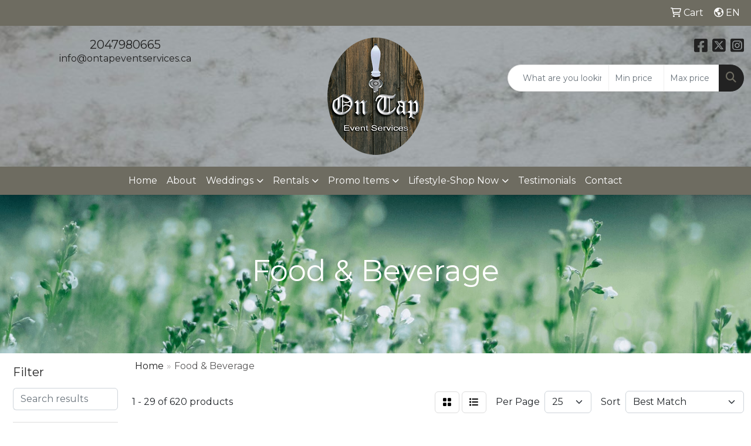

--- FILE ---
content_type: text/html
request_url: https://www.ontapeventservices.ca/ws/ws.dll/StartSrch?UID=223699&WENavID=8609573
body_size: 13550
content:
<!DOCTYPE html>
<html lang="en"><head>
<meta charset="utf-8">
<meta http-equiv="X-UA-Compatible" content="IE=edge">
<meta name="viewport" content="width=device-width, initial-scale=1">
<!-- The above 3 meta tags *must* come first in the head; any other head content must come *after* these tags -->


<link href="/distsite/styles/8/css/bootstrap.min.css" rel="stylesheet" />
<link href="https://fonts.googleapis.com/css?family=Open+Sans:400,600|Oswald:400,600" rel="stylesheet">
<link href="/distsite/styles/8/css/owl.carousel.min.css" rel="stylesheet">
<link href="/distsite/styles/8/css/nouislider.css" rel="stylesheet">
<!--<link href="/distsite/styles/8/css/menu.css" rel="stylesheet"/>-->
<link href="/distsite/styles/8/css/flexslider.css" rel="stylesheet">
<link href="/distsite/styles/8/css/all.min.css" rel="stylesheet">
<link href="/distsite/styles/8/css/slick/slick.css" rel="stylesheet"/>
<link href="/distsite/styles/8/css/lightbox/lightbox.css" rel="stylesheet"  />
<link href="/distsite/styles/8/css/yamm.css" rel="stylesheet" />
<!-- Custom styles for this theme -->
<link href="/we/we.dll/StyleSheet?UN=223699&Type=WETheme&TS=C45992.5572685185" rel="stylesheet">
<!-- Custom styles for this theme -->
<link href="/we/we.dll/StyleSheet?UN=223699&Type=WETheme-PS&TS=C45992.5572685185" rel="stylesheet">


<!-- HTML5 shim and Respond.js for IE8 support of HTML5 elements and media queries -->
<!--[if lt IE 9]>
      <script src="https://oss.maxcdn.com/html5shiv/3.7.3/html5shiv.min.js"></script>
      <script src="https://oss.maxcdn.com/respond/1.4.2/respond.min.js"></script>
    <![endif]-->

</head>

<body style="background:#fff;">


  <!-- Slide-Out Menu -->
  <div id="filter-menu" class="filter-menu">
    <button id="close-menu" class="btn-close"></button>
    <div class="menu-content">
      
<aside class="filter-sidebar">



<div class="filter-section first">
	<h2>Filter</h2>
	 <div class="input-group mb-3">
	 <input type="text" style="border-right:0;" placeholder="Search results" class="form-control text-search-within-results" name="SearchWithinResults" value="" maxlength="100" onkeyup="HandleTextFilter(event);">
	  <label class="input-group-text" style="background-color:#fff;"><a  style="display:none;" href="javascript:void(0);" class="remove-filter" data-toggle="tooltip" title="Clear" onclick="ClearTextFilter();"><i class="far fa-times" aria-hidden="true"></i> <span class="fa-sr-only">x</span></a></label>
	</div>
</div>

<a href="javascript:void(0);" class="clear-filters"  style="display:none;" onclick="ClearDrillDown();">Clear all filters</a>

<div class="filter-section"  style="display:none;">
	<h2>Categories</h2>

	<div class="filter-list">

	 

		<!-- wrapper for more filters -->
        <div class="show-filter">

		</div><!-- showfilters -->

	</div>

		<a href="#" class="show-more"  style="display:none;" >Show more</a>
</div>


<div class="filter-section" >
	<h2>Features</h2>

		<div class="filter-list">

	  		<div class="checkbox"><label><input class="filtercheckbox" type="checkbox" name="2|Chocolate" ><span> Chocolate (248)</span></label></div><div class="checkbox"><label><input class="filtercheckbox" type="checkbox" name="2|Milk chocolate" ><span> Milk chocolate (141)</span></label></div><div class="checkbox"><label><input class="filtercheckbox" type="checkbox" name="2|Dark chocolate" ><span> Dark chocolate (136)</span></label></div><div class="checkbox"><label><input class="filtercheckbox" type="checkbox" name="2|Kosher" ><span> Kosher (122)</span></label></div><div class="checkbox"><label><input class="filtercheckbox" type="checkbox" name="2|Candy" ><span> Candy (91)</span></label></div><div class="checkbox"><label><input class="filtercheckbox" type="checkbox" name="2|Molded" ><span> Molded (83)</span></label></div><div class="checkbox"><label><input class="filtercheckbox" type="checkbox" name="2|Gift set" ><span> Gift set (80)</span></label></div><div class="checkbox"><label><input class="filtercheckbox" type="checkbox" name="2|Treat" ><span> Treat (78)</span></label></div><div class="checkbox"><label><input class="filtercheckbox" type="checkbox" name="2|Logo" ><span> Logo (76)</span></label></div><div class="checkbox"><label><input class="filtercheckbox" type="checkbox" name="2|Personalized" ><span> Personalized (76)</span></label></div><div class="show-filter"><div class="checkbox"><label><input class="filtercheckbox" type="checkbox" name="2|Engraved" ><span> Engraved (75)</span></label></div><div class="checkbox"><label><input class="filtercheckbox" type="checkbox" name="2|Snacks" ><span> Snacks (75)</span></label></div><div class="checkbox"><label><input class="filtercheckbox" type="checkbox" name="2|Customized" ><span> Customized (71)</span></label></div><div class="checkbox"><label><input class="filtercheckbox" type="checkbox" name="2|Gift" ><span> Gift (68)</span></label></div><div class="checkbox"><label><input class="filtercheckbox" type="checkbox" name="2|Custom" ><span> Custom (65)</span></label></div><div class="checkbox"><label><input class="filtercheckbox" type="checkbox" name="2|Gift box" ><span> Gift box (60)</span></label></div><div class="checkbox"><label><input class="filtercheckbox" type="checkbox" name="2|Logo chocolate" ><span> Logo chocolate (58)</span></label></div><div class="checkbox"><label><input class="filtercheckbox" type="checkbox" name="2|Cookie" ><span> Cookie (57)</span></label></div><div class="checkbox"><label><input class="filtercheckbox" type="checkbox" name="2|Square" ><span> Square (55)</span></label></div><div class="checkbox"><label><input class="filtercheckbox" type="checkbox" name="2|Rectangle" ><span> Rectangle (44)</span></label></div><div class="checkbox"><label><input class="filtercheckbox" type="checkbox" name="2|Box" ><span> Box (43)</span></label></div><div class="checkbox"><label><input class="filtercheckbox" type="checkbox" name="2|Engraved chocolate" ><span> Engraved chocolate (42)</span></label></div><div class="checkbox"><label><input class="filtercheckbox" type="checkbox" name="2|Food" ><span> Food (40)</span></label></div><div class="checkbox"><label><input class="filtercheckbox" type="checkbox" name="2|Sweet" ><span> Sweet (39)</span></label></div><div class="checkbox"><label><input class="filtercheckbox" type="checkbox" name="2|Pretzels" ><span> Pretzels (38)</span></label></div><div class="checkbox"><label><input class="filtercheckbox" type="checkbox" name="2|Chocolate bar" ><span> Chocolate bar (37)</span></label></div><div class="checkbox"><label><input class="filtercheckbox" type="checkbox" name="2|Promotional" ><span> Promotional (37)</span></label></div><div class="checkbox"><label><input class="filtercheckbox" type="checkbox" name="2|Personalized chocolate" ><span> Personalized chocolate (36)</span></label></div><div class="checkbox"><label><input class="filtercheckbox" type="checkbox" name="2|Sweet snacks" ><span> Sweet snacks (36)</span></label></div><div class="checkbox"><label><input class="filtercheckbox" type="checkbox" name="2|Molded chocolate" ><span> Molded chocolate (35)</span></label></div><div class="checkbox"><label><input class="filtercheckbox" type="checkbox" name="2|Halal" ><span> Halal (34)</span></label></div><div class="checkbox"><label><input class="filtercheckbox" type="checkbox" name="2|Sweet treat" ><span> Sweet treat (32)</span></label></div><div class="checkbox"><label><input class="filtercheckbox" type="checkbox" name="2|Removable lid" ><span> Removable lid (31)</span></label></div><div class="checkbox"><label><input class="filtercheckbox" type="checkbox" name="2|Nuts" ><span> Nuts (28)</span></label></div><div class="checkbox"><label><input class="filtercheckbox" type="checkbox" name="2|Round" ><span> Round (28)</span></label></div><div class="checkbox"><label><input class="filtercheckbox" type="checkbox" name="2|Confection" ><span> Confection (25)</span></label></div><div class="checkbox"><label><input class="filtercheckbox" type="checkbox" name="2|Peppermint" ><span> Peppermint (24)</span></label></div><div class="checkbox"><label><input class="filtercheckbox" type="checkbox" name="2|Bar" ><span> Bar (22)</span></label></div><div class="checkbox"><label><input class="filtercheckbox" type="checkbox" name="2|Individual" ><span> Individual (22)</span></label></div><div class="checkbox"><label><input class="filtercheckbox" type="checkbox" name="2|Mint" ><span> Mint (22)</span></label></div><div class="checkbox"><label><input class="filtercheckbox" type="checkbox" name="2|Gourmet" ><span> Gourmet (20)</span></label></div><div class="checkbox"><label><input class="filtercheckbox" type="checkbox" name="2|Peanut" ><span> Peanut (20)</span></label></div><div class="checkbox"><label><input class="filtercheckbox" type="checkbox" name="2|Snack size" ><span> Snack size (20)</span></label></div><div class="checkbox"><label><input class="filtercheckbox" type="checkbox" name="2|Maple syrup" ><span> Maple syrup (19)</span></label></div><div class="checkbox"><label><input class="filtercheckbox" type="checkbox" name="2|Appreciation" ><span> Appreciation (18)</span></label></div><div class="checkbox"><label><input class="filtercheckbox" type="checkbox" name="2|Full color" ><span> Full color (18)</span></label></div><div class="checkbox"><label><input class="filtercheckbox" type="checkbox" name="2|Hand full" ><span> Hand full (18)</span></label></div><div class="checkbox"><label><input class="filtercheckbox" type="checkbox" name="2|4 oz." ><span> 4 oz. (17)</span></label></div><div class="checkbox"><label><input class="filtercheckbox" type="checkbox" name="2|Trail mix" ><span> Trail mix (17)</span></label></div><div class="checkbox"><label><input class="filtercheckbox" type="checkbox" name="2|Acetate" ><span> Acetate (16)</span></label></div></div>

			<!-- wrapper for more filters -->
			<div class="show-filter">

			</div><!-- showfilters -->
 		</div>
		<a href="#" class="show-more"  >Show more</a>


</div>


<div class="filter-section" >
	<h2>Colours</h2>

		<div class="filter-list">

		  	<div class="checkbox"><label><input class="filtercheckbox" type="checkbox" name="1|Brown" ><span> Brown (140)</span></label></div><div class="checkbox"><label><input class="filtercheckbox" type="checkbox" name="1|White" ><span> White (114)</span></label></div><div class="checkbox"><label><input class="filtercheckbox" type="checkbox" name="1|Black" ><span> Black (86)</span></label></div><div class="checkbox"><label><input class="filtercheckbox" type="checkbox" name="1|Clear" ><span> Clear (63)</span></label></div><div class="checkbox"><label><input class="filtercheckbox" type="checkbox" name="1|Various" ><span> Various (49)</span></label></div><div class="checkbox"><label><input class="filtercheckbox" type="checkbox" name="1|Default" ><span> Default (44)</span></label></div><div class="checkbox"><label><input class="filtercheckbox" type="checkbox" name="1|Silver" ><span> Silver (39)</span></label></div><div class="checkbox"><label><input class="filtercheckbox" type="checkbox" name="1|Red" ><span> Red (32)</span></label></div><div class="checkbox"><label><input class="filtercheckbox" type="checkbox" name="1|Gold" ><span> Gold (22)</span></label></div><div class="checkbox"><label><input class="filtercheckbox" type="checkbox" name="1|Blue" ><span> Blue (16)</span></label></div><div class="show-filter"><div class="checkbox"><label><input class="filtercheckbox" type="checkbox" name="1|Green" ><span> Green (14)</span></label></div><div class="checkbox"><label><input class="filtercheckbox" type="checkbox" name="1|Kraft brown" ><span> Kraft brown (14)</span></label></div><div class="checkbox"><label><input class="filtercheckbox" type="checkbox" name="1|Clear/various" ><span> Clear/various (13)</span></label></div><div class="checkbox"><label><input class="filtercheckbox" type="checkbox" name="1|Orange" ><span> Orange (11)</span></label></div><div class="checkbox"><label><input class="filtercheckbox" type="checkbox" name="1|Beige" ><span> Beige (10)</span></label></div><div class="checkbox"><label><input class="filtercheckbox" type="checkbox" name="1|Yellow" ><span> Yellow (10)</span></label></div><div class="checkbox"><label><input class="filtercheckbox" type="checkbox" name="1|Purple" ><span> Purple (9)</span></label></div><div class="checkbox"><label><input class="filtercheckbox" type="checkbox" name="1|Wood" ><span> Wood (9)</span></label></div><div class="checkbox"><label><input class="filtercheckbox" type="checkbox" name="1|Dark green" ><span> Dark green (7)</span></label></div><div class="checkbox"><label><input class="filtercheckbox" type="checkbox" name="1|Pink" ><span> Pink (7)</span></label></div><div class="checkbox"><label><input class="filtercheckbox" type="checkbox" name="1|Dark pink" ><span> Dark pink (6)</span></label></div><div class="checkbox"><label><input class="filtercheckbox" type="checkbox" name="1|Light blue" ><span> Light blue (6)</span></label></div><div class="checkbox"><label><input class="filtercheckbox" type="checkbox" name="1|Light purple" ><span> Light purple (6)</span></label></div><div class="checkbox"><label><input class="filtercheckbox" type="checkbox" name="1|Aqua" ><span> Aqua (5)</span></label></div><div class="checkbox"><label><input class="filtercheckbox" type="checkbox" name="1|Cream" ><span> Cream (5)</span></label></div><div class="checkbox"><label><input class="filtercheckbox" type="checkbox" name="1|Dark blue" ><span> Dark blue (5)</span></label></div><div class="checkbox"><label><input class="filtercheckbox" type="checkbox" name="1|Gray" ><span> Gray (5)</span></label></div><div class="checkbox"><label><input class="filtercheckbox" type="checkbox" name="1|Navy blue" ><span> Navy blue (5)</span></label></div><div class="checkbox"><label><input class="filtercheckbox" type="checkbox" name="1|Royal blue" ><span> Royal blue (5)</span></label></div><div class="checkbox"><label><input class="filtercheckbox" type="checkbox" name="1|Transparent" ><span> Transparent (5)</span></label></div><div class="checkbox"><label><input class="filtercheckbox" type="checkbox" name="1|Brown/beige" ><span> Brown/beige (4)</span></label></div><div class="checkbox"><label><input class="filtercheckbox" type="checkbox" name="1|Lime green" ><span> Lime green (4)</span></label></div><div class="checkbox"><label><input class="filtercheckbox" type="checkbox" name="1|Wood brown" ><span> Wood brown (4)</span></label></div><div class="checkbox"><label><input class="filtercheckbox" type="checkbox" name="1|Assortment" ><span> Assortment (3)</span></label></div><div class="checkbox"><label><input class="filtercheckbox" type="checkbox" name="1|Brown/gold" ><span> Brown/gold (3)</span></label></div><div class="checkbox"><label><input class="filtercheckbox" type="checkbox" name="1|Clear acrylic" ><span> Clear acrylic (3)</span></label></div><div class="checkbox"><label><input class="filtercheckbox" type="checkbox" name="1|Clear glass jar" ><span> Clear glass jar (3)</span></label></div><div class="checkbox"><label><input class="filtercheckbox" type="checkbox" name="1|Midnight blue" ><span> Midnight blue (3)</span></label></div><div class="checkbox"><label><input class="filtercheckbox" type="checkbox" name="1|Bamboo" ><span> Bamboo (2)</span></label></div><div class="checkbox"><label><input class="filtercheckbox" type="checkbox" name="1|Black back" ><span> Black back (2)</span></label></div><div class="checkbox"><label><input class="filtercheckbox" type="checkbox" name="1|Black/bamboo" ><span> Black/bamboo (2)</span></label></div><div class="checkbox"><label><input class="filtercheckbox" type="checkbox" name="1|Black/red" ><span> Black/red (2)</span></label></div><div class="checkbox"><label><input class="filtercheckbox" type="checkbox" name="1|Burgundy red" ><span> Burgundy red (2)</span></label></div><div class="checkbox"><label><input class="filtercheckbox" type="checkbox" name="1|Cream clear" ><span> Cream clear (2)</span></label></div><div class="checkbox"><label><input class="filtercheckbox" type="checkbox" name="1|Multiple" ><span> Multiple (2)</span></label></div><div class="checkbox"><label><input class="filtercheckbox" type="checkbox" name="1|Natural beige" ><span> Natural beige (2)</span></label></div><div class="checkbox"><label><input class="filtercheckbox" type="checkbox" name="1|Natural beige/various" ><span> Natural beige/various (2)</span></label></div><div class="checkbox"><label><input class="filtercheckbox" type="checkbox" name="1|Natural brown" ><span> Natural brown (2)</span></label></div><div class="checkbox"><label><input class="filtercheckbox" type="checkbox" name="1|Natural/bamboo" ><span> Natural/bamboo (2)</span></label></div><div class="checkbox"><label><input class="filtercheckbox" type="checkbox" name="1|Navy" ><span> Navy (2)</span></label></div></div>


			<!-- wrapper for more filters -->
			<div class="show-filter">

			</div><!-- showfilters -->

		  </div>

		<a href="#" class="show-more"  >Show more</a>
</div>


<div class="filter-section"  >
	<h2>Price Range</h2>
	<div class="filter-price-wrap">
		<div class="filter-price-inner">
			<div class="input-group">
				<span class="input-group-text input-group-text-white">$</span>
				<input type="text" class="form-control form-control-sm filter-min-prices" name="min-prices" value="" placeholder="Min" onkeyup="HandlePriceFilter(event);">
			</div>
			<div class="input-group">
				<span class="input-group-text input-group-text-white">$</span>
				<input type="text" class="form-control form-control-sm filter-max-prices" name="max-prices" value="" placeholder="Max" onkeyup="HandlePriceFilter(event);">
			</div>
		</div>
		<a href="javascript:void(0)" onclick="SetPriceFilter();" ><i class="fa-solid fa-chevron-right"></i></a>
	</div>
</div>

<div class="filter-section"   >
	<h2>Quantity</h2>
	<div class="filter-price-wrap mb-2">
		<input type="text" class="form-control form-control-sm filter-quantity" value="" placeholder="Qty" onkeyup="HandleQuantityFilter(event);">
		<a href="javascript:void(0)" onclick="SetQuantityFilter();"><i class="fa-solid fa-chevron-right"></i></a>
	</div>
</div>




	</aside>

    </div>
</div>




	<div class="container-fluid">
		<div class="row">

			<div class="col-md-3 col-lg-2">
        <div class="d-none d-md-block">
          <div id="desktop-filter">
            
<aside class="filter-sidebar">



<div class="filter-section first">
	<h2>Filter</h2>
	 <div class="input-group mb-3">
	 <input type="text" style="border-right:0;" placeholder="Search results" class="form-control text-search-within-results" name="SearchWithinResults" value="" maxlength="100" onkeyup="HandleTextFilter(event);">
	  <label class="input-group-text" style="background-color:#fff;"><a  style="display:none;" href="javascript:void(0);" class="remove-filter" data-toggle="tooltip" title="Clear" onclick="ClearTextFilter();"><i class="far fa-times" aria-hidden="true"></i> <span class="fa-sr-only">x</span></a></label>
	</div>
</div>

<a href="javascript:void(0);" class="clear-filters"  style="display:none;" onclick="ClearDrillDown();">Clear all filters</a>

<div class="filter-section"  style="display:none;">
	<h2>Categories</h2>

	<div class="filter-list">

	 

		<!-- wrapper for more filters -->
        <div class="show-filter">

		</div><!-- showfilters -->

	</div>

		<a href="#" class="show-more"  style="display:none;" >Show more</a>
</div>


<div class="filter-section" >
	<h2>Features</h2>

		<div class="filter-list">

	  		<div class="checkbox"><label><input class="filtercheckbox" type="checkbox" name="2|Chocolate" ><span> Chocolate (248)</span></label></div><div class="checkbox"><label><input class="filtercheckbox" type="checkbox" name="2|Milk chocolate" ><span> Milk chocolate (141)</span></label></div><div class="checkbox"><label><input class="filtercheckbox" type="checkbox" name="2|Dark chocolate" ><span> Dark chocolate (136)</span></label></div><div class="checkbox"><label><input class="filtercheckbox" type="checkbox" name="2|Kosher" ><span> Kosher (122)</span></label></div><div class="checkbox"><label><input class="filtercheckbox" type="checkbox" name="2|Candy" ><span> Candy (91)</span></label></div><div class="checkbox"><label><input class="filtercheckbox" type="checkbox" name="2|Molded" ><span> Molded (83)</span></label></div><div class="checkbox"><label><input class="filtercheckbox" type="checkbox" name="2|Gift set" ><span> Gift set (80)</span></label></div><div class="checkbox"><label><input class="filtercheckbox" type="checkbox" name="2|Treat" ><span> Treat (78)</span></label></div><div class="checkbox"><label><input class="filtercheckbox" type="checkbox" name="2|Logo" ><span> Logo (76)</span></label></div><div class="checkbox"><label><input class="filtercheckbox" type="checkbox" name="2|Personalized" ><span> Personalized (76)</span></label></div><div class="show-filter"><div class="checkbox"><label><input class="filtercheckbox" type="checkbox" name="2|Engraved" ><span> Engraved (75)</span></label></div><div class="checkbox"><label><input class="filtercheckbox" type="checkbox" name="2|Snacks" ><span> Snacks (75)</span></label></div><div class="checkbox"><label><input class="filtercheckbox" type="checkbox" name="2|Customized" ><span> Customized (71)</span></label></div><div class="checkbox"><label><input class="filtercheckbox" type="checkbox" name="2|Gift" ><span> Gift (68)</span></label></div><div class="checkbox"><label><input class="filtercheckbox" type="checkbox" name="2|Custom" ><span> Custom (65)</span></label></div><div class="checkbox"><label><input class="filtercheckbox" type="checkbox" name="2|Gift box" ><span> Gift box (60)</span></label></div><div class="checkbox"><label><input class="filtercheckbox" type="checkbox" name="2|Logo chocolate" ><span> Logo chocolate (58)</span></label></div><div class="checkbox"><label><input class="filtercheckbox" type="checkbox" name="2|Cookie" ><span> Cookie (57)</span></label></div><div class="checkbox"><label><input class="filtercheckbox" type="checkbox" name="2|Square" ><span> Square (55)</span></label></div><div class="checkbox"><label><input class="filtercheckbox" type="checkbox" name="2|Rectangle" ><span> Rectangle (44)</span></label></div><div class="checkbox"><label><input class="filtercheckbox" type="checkbox" name="2|Box" ><span> Box (43)</span></label></div><div class="checkbox"><label><input class="filtercheckbox" type="checkbox" name="2|Engraved chocolate" ><span> Engraved chocolate (42)</span></label></div><div class="checkbox"><label><input class="filtercheckbox" type="checkbox" name="2|Food" ><span> Food (40)</span></label></div><div class="checkbox"><label><input class="filtercheckbox" type="checkbox" name="2|Sweet" ><span> Sweet (39)</span></label></div><div class="checkbox"><label><input class="filtercheckbox" type="checkbox" name="2|Pretzels" ><span> Pretzels (38)</span></label></div><div class="checkbox"><label><input class="filtercheckbox" type="checkbox" name="2|Chocolate bar" ><span> Chocolate bar (37)</span></label></div><div class="checkbox"><label><input class="filtercheckbox" type="checkbox" name="2|Promotional" ><span> Promotional (37)</span></label></div><div class="checkbox"><label><input class="filtercheckbox" type="checkbox" name="2|Personalized chocolate" ><span> Personalized chocolate (36)</span></label></div><div class="checkbox"><label><input class="filtercheckbox" type="checkbox" name="2|Sweet snacks" ><span> Sweet snacks (36)</span></label></div><div class="checkbox"><label><input class="filtercheckbox" type="checkbox" name="2|Molded chocolate" ><span> Molded chocolate (35)</span></label></div><div class="checkbox"><label><input class="filtercheckbox" type="checkbox" name="2|Halal" ><span> Halal (34)</span></label></div><div class="checkbox"><label><input class="filtercheckbox" type="checkbox" name="2|Sweet treat" ><span> Sweet treat (32)</span></label></div><div class="checkbox"><label><input class="filtercheckbox" type="checkbox" name="2|Removable lid" ><span> Removable lid (31)</span></label></div><div class="checkbox"><label><input class="filtercheckbox" type="checkbox" name="2|Nuts" ><span> Nuts (28)</span></label></div><div class="checkbox"><label><input class="filtercheckbox" type="checkbox" name="2|Round" ><span> Round (28)</span></label></div><div class="checkbox"><label><input class="filtercheckbox" type="checkbox" name="2|Confection" ><span> Confection (25)</span></label></div><div class="checkbox"><label><input class="filtercheckbox" type="checkbox" name="2|Peppermint" ><span> Peppermint (24)</span></label></div><div class="checkbox"><label><input class="filtercheckbox" type="checkbox" name="2|Bar" ><span> Bar (22)</span></label></div><div class="checkbox"><label><input class="filtercheckbox" type="checkbox" name="2|Individual" ><span> Individual (22)</span></label></div><div class="checkbox"><label><input class="filtercheckbox" type="checkbox" name="2|Mint" ><span> Mint (22)</span></label></div><div class="checkbox"><label><input class="filtercheckbox" type="checkbox" name="2|Gourmet" ><span> Gourmet (20)</span></label></div><div class="checkbox"><label><input class="filtercheckbox" type="checkbox" name="2|Peanut" ><span> Peanut (20)</span></label></div><div class="checkbox"><label><input class="filtercheckbox" type="checkbox" name="2|Snack size" ><span> Snack size (20)</span></label></div><div class="checkbox"><label><input class="filtercheckbox" type="checkbox" name="2|Maple syrup" ><span> Maple syrup (19)</span></label></div><div class="checkbox"><label><input class="filtercheckbox" type="checkbox" name="2|Appreciation" ><span> Appreciation (18)</span></label></div><div class="checkbox"><label><input class="filtercheckbox" type="checkbox" name="2|Full color" ><span> Full color (18)</span></label></div><div class="checkbox"><label><input class="filtercheckbox" type="checkbox" name="2|Hand full" ><span> Hand full (18)</span></label></div><div class="checkbox"><label><input class="filtercheckbox" type="checkbox" name="2|4 oz." ><span> 4 oz. (17)</span></label></div><div class="checkbox"><label><input class="filtercheckbox" type="checkbox" name="2|Trail mix" ><span> Trail mix (17)</span></label></div><div class="checkbox"><label><input class="filtercheckbox" type="checkbox" name="2|Acetate" ><span> Acetate (16)</span></label></div></div>

			<!-- wrapper for more filters -->
			<div class="show-filter">

			</div><!-- showfilters -->
 		</div>
		<a href="#" class="show-more"  >Show more</a>


</div>


<div class="filter-section" >
	<h2>Colours</h2>

		<div class="filter-list">

		  	<div class="checkbox"><label><input class="filtercheckbox" type="checkbox" name="1|Brown" ><span> Brown (140)</span></label></div><div class="checkbox"><label><input class="filtercheckbox" type="checkbox" name="1|White" ><span> White (114)</span></label></div><div class="checkbox"><label><input class="filtercheckbox" type="checkbox" name="1|Black" ><span> Black (86)</span></label></div><div class="checkbox"><label><input class="filtercheckbox" type="checkbox" name="1|Clear" ><span> Clear (63)</span></label></div><div class="checkbox"><label><input class="filtercheckbox" type="checkbox" name="1|Various" ><span> Various (49)</span></label></div><div class="checkbox"><label><input class="filtercheckbox" type="checkbox" name="1|Default" ><span> Default (44)</span></label></div><div class="checkbox"><label><input class="filtercheckbox" type="checkbox" name="1|Silver" ><span> Silver (39)</span></label></div><div class="checkbox"><label><input class="filtercheckbox" type="checkbox" name="1|Red" ><span> Red (32)</span></label></div><div class="checkbox"><label><input class="filtercheckbox" type="checkbox" name="1|Gold" ><span> Gold (22)</span></label></div><div class="checkbox"><label><input class="filtercheckbox" type="checkbox" name="1|Blue" ><span> Blue (16)</span></label></div><div class="show-filter"><div class="checkbox"><label><input class="filtercheckbox" type="checkbox" name="1|Green" ><span> Green (14)</span></label></div><div class="checkbox"><label><input class="filtercheckbox" type="checkbox" name="1|Kraft brown" ><span> Kraft brown (14)</span></label></div><div class="checkbox"><label><input class="filtercheckbox" type="checkbox" name="1|Clear/various" ><span> Clear/various (13)</span></label></div><div class="checkbox"><label><input class="filtercheckbox" type="checkbox" name="1|Orange" ><span> Orange (11)</span></label></div><div class="checkbox"><label><input class="filtercheckbox" type="checkbox" name="1|Beige" ><span> Beige (10)</span></label></div><div class="checkbox"><label><input class="filtercheckbox" type="checkbox" name="1|Yellow" ><span> Yellow (10)</span></label></div><div class="checkbox"><label><input class="filtercheckbox" type="checkbox" name="1|Purple" ><span> Purple (9)</span></label></div><div class="checkbox"><label><input class="filtercheckbox" type="checkbox" name="1|Wood" ><span> Wood (9)</span></label></div><div class="checkbox"><label><input class="filtercheckbox" type="checkbox" name="1|Dark green" ><span> Dark green (7)</span></label></div><div class="checkbox"><label><input class="filtercheckbox" type="checkbox" name="1|Pink" ><span> Pink (7)</span></label></div><div class="checkbox"><label><input class="filtercheckbox" type="checkbox" name="1|Dark pink" ><span> Dark pink (6)</span></label></div><div class="checkbox"><label><input class="filtercheckbox" type="checkbox" name="1|Light blue" ><span> Light blue (6)</span></label></div><div class="checkbox"><label><input class="filtercheckbox" type="checkbox" name="1|Light purple" ><span> Light purple (6)</span></label></div><div class="checkbox"><label><input class="filtercheckbox" type="checkbox" name="1|Aqua" ><span> Aqua (5)</span></label></div><div class="checkbox"><label><input class="filtercheckbox" type="checkbox" name="1|Cream" ><span> Cream (5)</span></label></div><div class="checkbox"><label><input class="filtercheckbox" type="checkbox" name="1|Dark blue" ><span> Dark blue (5)</span></label></div><div class="checkbox"><label><input class="filtercheckbox" type="checkbox" name="1|Gray" ><span> Gray (5)</span></label></div><div class="checkbox"><label><input class="filtercheckbox" type="checkbox" name="1|Navy blue" ><span> Navy blue (5)</span></label></div><div class="checkbox"><label><input class="filtercheckbox" type="checkbox" name="1|Royal blue" ><span> Royal blue (5)</span></label></div><div class="checkbox"><label><input class="filtercheckbox" type="checkbox" name="1|Transparent" ><span> Transparent (5)</span></label></div><div class="checkbox"><label><input class="filtercheckbox" type="checkbox" name="1|Brown/beige" ><span> Brown/beige (4)</span></label></div><div class="checkbox"><label><input class="filtercheckbox" type="checkbox" name="1|Lime green" ><span> Lime green (4)</span></label></div><div class="checkbox"><label><input class="filtercheckbox" type="checkbox" name="1|Wood brown" ><span> Wood brown (4)</span></label></div><div class="checkbox"><label><input class="filtercheckbox" type="checkbox" name="1|Assortment" ><span> Assortment (3)</span></label></div><div class="checkbox"><label><input class="filtercheckbox" type="checkbox" name="1|Brown/gold" ><span> Brown/gold (3)</span></label></div><div class="checkbox"><label><input class="filtercheckbox" type="checkbox" name="1|Clear acrylic" ><span> Clear acrylic (3)</span></label></div><div class="checkbox"><label><input class="filtercheckbox" type="checkbox" name="1|Clear glass jar" ><span> Clear glass jar (3)</span></label></div><div class="checkbox"><label><input class="filtercheckbox" type="checkbox" name="1|Midnight blue" ><span> Midnight blue (3)</span></label></div><div class="checkbox"><label><input class="filtercheckbox" type="checkbox" name="1|Bamboo" ><span> Bamboo (2)</span></label></div><div class="checkbox"><label><input class="filtercheckbox" type="checkbox" name="1|Black back" ><span> Black back (2)</span></label></div><div class="checkbox"><label><input class="filtercheckbox" type="checkbox" name="1|Black/bamboo" ><span> Black/bamboo (2)</span></label></div><div class="checkbox"><label><input class="filtercheckbox" type="checkbox" name="1|Black/red" ><span> Black/red (2)</span></label></div><div class="checkbox"><label><input class="filtercheckbox" type="checkbox" name="1|Burgundy red" ><span> Burgundy red (2)</span></label></div><div class="checkbox"><label><input class="filtercheckbox" type="checkbox" name="1|Cream clear" ><span> Cream clear (2)</span></label></div><div class="checkbox"><label><input class="filtercheckbox" type="checkbox" name="1|Multiple" ><span> Multiple (2)</span></label></div><div class="checkbox"><label><input class="filtercheckbox" type="checkbox" name="1|Natural beige" ><span> Natural beige (2)</span></label></div><div class="checkbox"><label><input class="filtercheckbox" type="checkbox" name="1|Natural beige/various" ><span> Natural beige/various (2)</span></label></div><div class="checkbox"><label><input class="filtercheckbox" type="checkbox" name="1|Natural brown" ><span> Natural brown (2)</span></label></div><div class="checkbox"><label><input class="filtercheckbox" type="checkbox" name="1|Natural/bamboo" ><span> Natural/bamboo (2)</span></label></div><div class="checkbox"><label><input class="filtercheckbox" type="checkbox" name="1|Navy" ><span> Navy (2)</span></label></div></div>


			<!-- wrapper for more filters -->
			<div class="show-filter">

			</div><!-- showfilters -->

		  </div>

		<a href="#" class="show-more"  >Show more</a>
</div>


<div class="filter-section"  >
	<h2>Price Range</h2>
	<div class="filter-price-wrap">
		<div class="filter-price-inner">
			<div class="input-group">
				<span class="input-group-text input-group-text-white">$</span>
				<input type="text" class="form-control form-control-sm filter-min-prices" name="min-prices" value="" placeholder="Min" onkeyup="HandlePriceFilter(event);">
			</div>
			<div class="input-group">
				<span class="input-group-text input-group-text-white">$</span>
				<input type="text" class="form-control form-control-sm filter-max-prices" name="max-prices" value="" placeholder="Max" onkeyup="HandlePriceFilter(event);">
			</div>
		</div>
		<a href="javascript:void(0)" onclick="SetPriceFilter();" ><i class="fa-solid fa-chevron-right"></i></a>
	</div>
</div>

<div class="filter-section"   >
	<h2>Quantity</h2>
	<div class="filter-price-wrap mb-2">
		<input type="text" class="form-control form-control-sm filter-quantity" value="" placeholder="Qty" onkeyup="HandleQuantityFilter(event);">
		<a href="javascript:void(0)" onclick="SetQuantityFilter();"><i class="fa-solid fa-chevron-right"></i></a>
	</div>
</div>




	</aside>

          </div>
        </div>
			</div>

			<div class="col-md-9 col-lg-10">
				

				<ol class="breadcrumb"  >
              		<li><a href="https://www.ontapeventservices.ca" target="_top">Home</a></li>
             	 	<li class="active">Food & Beverage</li>
            	</ol>




				<div id="product-list-controls">

				
						<div class="d-flex align-items-center justify-content-between">
							<div class="d-none d-md-block me-3">
								1 - 29 of  620 <span class="d-none d-lg-inline">products</span>
							</div>
					  
						  <!-- Right Aligned Controls -->
						  <div class="product-controls-right d-flex align-items-center">
       
              <button id="show-filter-button" class="btn btn-control d-block d-md-none"><i class="fa-solid fa-filter" aria-hidden="true"></i></button>

							
							<span class="me-3">
								<a href="/ws/ws.dll/StartSrch?UID=223699&WENavID=8609573&View=T&ST=260123183649577189636199336" class="btn btn-control grid" title="Change to Grid View"><i class="fa-solid fa-grid-2" aria-hidden="true"></i>  <span class="fa-sr-only">Grid</span></a>
								<a href="/ws/ws.dll/StartSrch?UID=223699&WENavID=8609573&View=L&ST=260123183649577189636199336" class="btn btn-control" title="Change to List View"><i class="fa-solid fa-list"></i> <span class="fa-sr-only">List</span></a>
							</span>
							
					  
							<!-- Number of Items Per Page -->
							<div class="me-2 d-none d-lg-block">
								<label>Per Page</label>
							</div>
							<div class="me-3 d-none d-md-block">
								<select class="form-select notranslate" onchange="GoToNewURL(this);" aria-label="Items per page">
									<option value="/ws/ws.dll/StartSrch?UID=223699&WENavID=8609573&ST=260123183649577189636199336&PPP=10" >10</option><option value="/ws/ws.dll/StartSrch?UID=223699&WENavID=8609573&ST=260123183649577189636199336&PPP=25" selected>25</option><option value="/ws/ws.dll/StartSrch?UID=223699&WENavID=8609573&ST=260123183649577189636199336&PPP=50" >50</option><option value="/ws/ws.dll/StartSrch?UID=223699&WENavID=8609573&ST=260123183649577189636199336&PPP=100" >100</option><option value="/ws/ws.dll/StartSrch?UID=223699&WENavID=8609573&ST=260123183649577189636199336&PPP=250" >250</option>
								
								</select>
							</div>
					  
							<!-- Sort By -->
							<div class="d-none d-lg-block me-2">
								<label>Sort</label>
							</div>
							<div>
								<select class="form-select" onchange="GoToNewURL(this);">
									<option value="/ws/ws.dll/StartSrch?UID=223699&WENavID=8609573&Sort=0">Best Match</option><option value="/ws/ws.dll/StartSrch?UID=223699&WENavID=8609573&Sort=3">Most Popular</option><option value="/ws/ws.dll/StartSrch?UID=223699&WENavID=8609573&Sort=1">Price (Low to High)</option><option value="/ws/ws.dll/StartSrch?UID=223699&WENavID=8609573&Sort=2">Price (High to Low)</option>
								 </select>
							</div>
						  </div>
						</div>

			  </div>

				<!-- Product Results List -->
				<ul class="thumbnail-list"><li>
 <a href="https://www.ontapeventservices.ca/p/ULSZB-OBVNP/50ml-maple-syrup-in-leaf-bottle" target="_parent" alt="50ml Maple Syrup In Leaf Bottle" data-adid="69161|8611443" onclick="PostAdStatToService(978611443,1);">
 <div class="pr-list-grid">
		<img class="img-responsive" src="/ws/ws.dll/QPic?SN=69161&P=978611443&I=0&PX=300" alt="50ml Maple Syrup In Leaf Bottle">
		<p class="pr-list-sponsored">Sponsored <span data-bs-toggle="tooltip" data-container="body" data-bs-placement="top" title="You're seeing this ad based on the product's relevance to your search query."><i class="fa fa-info-circle" aria-hidden="true"></i></span></p>
		<p class="pr-name">50ml Maple Syrup In Leaf Bottle</p>
		<div class="pr-meta-row">
			<div class="product-reviews"  style="display:none;">
				<div class="rating-stars">
				<i class="fa-solid fa-star-sharp" aria-hidden="true"></i><i class="fa-solid fa-star-sharp" aria-hidden="true"></i><i class="fa-solid fa-star-sharp" aria-hidden="true"></i><i class="fa-solid fa-star-sharp" aria-hidden="true"></i><i class="fa-solid fa-star-sharp" aria-hidden="true"></i>
				</div>
				<span class="rating-count">(0)</span>
			</div>
			
		</div>
		<p class="pr-number"  ><span class="notranslate">Item #ULSZB-OBVNP</span></p>
		<p class="pr-price"  ><span class="notranslate">$10.83</span> - <span class="notranslate">$16.61</span></p>
 </div>
 </a>
</li>
<li>
 <a href="https://www.ontapeventservices.ca/p/TQRPD-NWXQS/taste-of-maple-gift-set" target="_parent" alt="Taste Of Maple Gift Set" data-adid="69161|8792656" onclick="PostAdStatToService(168792656,1);">
 <div class="pr-list-grid">
		<img class="img-responsive" src="/ws/ws.dll/QPic?SN=69161&P=168792656&I=0&PX=300" alt="Taste Of Maple Gift Set">
		<p class="pr-list-sponsored">Sponsored <span data-bs-toggle="tooltip" data-container="body" data-bs-placement="top" title="You're seeing this ad based on the product's relevance to your search query."><i class="fa fa-info-circle" aria-hidden="true"></i></span></p>
		<p class="pr-name">Taste Of Maple Gift Set</p>
		<div class="pr-meta-row">
			<div class="product-reviews"  style="display:none;">
				<div class="rating-stars">
				<i class="fa-solid fa-star-sharp" aria-hidden="true"></i><i class="fa-solid fa-star-sharp" aria-hidden="true"></i><i class="fa-solid fa-star-sharp" aria-hidden="true"></i><i class="fa-solid fa-star-sharp" aria-hidden="true"></i><i class="fa-solid fa-star-sharp" aria-hidden="true"></i>
				</div>
				<span class="rating-count">(0)</span>
			</div>
			
		</div>
		<p class="pr-number"  ><span class="notranslate">Item #TQRPD-NWXQS</span></p>
		<p class="pr-price"  ><span class="notranslate">$210.45</span> - <span class="notranslate">$233.18</span></p>
 </div>
 </a>
</li>
<a name="2" href="#" alt="Item 2"></a>
<li>
 <a href="https://www.ontapeventservices.ca/p/UJCDE-LSXPR/igloo-maddox-marvel-gourmet-cooler-black" target="_parent" alt="Igloo Maddox Marvel Gourmet Cooler - Black">
 <div class="pr-list-grid">
		<img class="img-responsive" src="/ws/ws.dll/QPic?SN=68743&P=317181775&I=0&PX=300" alt="Igloo Maddox Marvel Gourmet Cooler - Black">
		<p class="pr-name">Igloo Maddox Marvel Gourmet Cooler - Black</p>
		<div class="pr-meta-row">
			<div class="product-reviews"  style="display:none;">
				<div class="rating-stars">
				<i class="fa-solid fa-star-sharp" aria-hidden="true"></i><i class="fa-solid fa-star-sharp" aria-hidden="true"></i><i class="fa-solid fa-star-sharp" aria-hidden="true"></i><i class="fa-solid fa-star-sharp" aria-hidden="true"></i><i class="fa-solid fa-star-sharp" aria-hidden="true"></i>
				</div>
				<span class="rating-count">(0)</span>
			</div>
			
		</div>
		<p class="pr-number"  ><span class="notranslate">Item #UJCDE-LSXPR</span></p>
		<p class="pr-price"  ><span class="notranslate">$116.98</span> - <span class="notranslate">$176.02</span></p>
 </div>
 </a>
</li>
<a name="3" href="#" alt="Item 3"></a>
<li>
 <a href="https://www.ontapeventservices.ca/p/QTWNY-OZWHT/cuisinart-outdoors-smashed-burger-kit-black" target="_parent" alt="Cuisinart Outdoors™ Smashed Burger Kit - Black">
 <div class="pr-list-grid">
		<img class="img-responsive" src="/ws/ws.dll/QPic?SN=68743&P=968505147&I=0&PX=300" alt="Cuisinart Outdoors™ Smashed Burger Kit - Black">
		<p class="pr-name">Cuisinart Outdoors™ Smashed Burger Kit - Black</p>
		<div class="pr-meta-row">
			<div class="product-reviews"  style="display:none;">
				<div class="rating-stars">
				<i class="fa-solid fa-star-sharp" aria-hidden="true"></i><i class="fa-solid fa-star-sharp" aria-hidden="true"></i><i class="fa-solid fa-star-sharp" aria-hidden="true"></i><i class="fa-solid fa-star-sharp" aria-hidden="true"></i><i class="fa-solid fa-star-sharp" aria-hidden="true"></i>
				</div>
				<span class="rating-count">(0)</span>
			</div>
			
		</div>
		<p class="pr-number"  ><span class="notranslate">Item #QTWNY-OZWHT</span></p>
		<p class="pr-price"  ><span class="notranslate">$67.48</span> - <span class="notranslate">$101.54</span></p>
 </div>
 </a>
</li>
<a name="4" href="#" alt="Item 4"></a>
<li>
 <a href="https://www.ontapeventservices.ca/p/PWLHB-MNKVR/sugarfina-sweet-perks-gift-box-marshmallow" target="_parent" alt="Sugarfina Sweet Perks Gift Box - Marshmallow">
 <div class="pr-list-grid">
		<img class="img-responsive" src="/ws/ws.dll/QPic?SN=68743&P=958546465&I=0&PX=300" alt="Sugarfina Sweet Perks Gift Box - Marshmallow">
		<p class="pr-name">Sugarfina Sweet Perks Gift Box - Marshmallow</p>
		<div class="pr-meta-row">
			<div class="product-reviews"  style="display:none;">
				<div class="rating-stars">
				<i class="fa-solid fa-star-sharp" aria-hidden="true"></i><i class="fa-solid fa-star-sharp" aria-hidden="true"></i><i class="fa-solid fa-star-sharp" aria-hidden="true"></i><i class="fa-solid fa-star-sharp" aria-hidden="true"></i><i class="fa-solid fa-star-sharp" aria-hidden="true"></i>
				</div>
				<span class="rating-count">(0)</span>
			</div>
			
		</div>
		<p class="pr-number"  ><span class="notranslate">Item #PWLHB-MNKVR</span></p>
		<p class="pr-price"  ><span class="notranslate">$39.98</span></p>
 </div>
 </a>
</li>
<a name="5" href="#" alt="Item 5"></a>
<li>
 <a href="https://www.ontapeventservices.ca/p/UCDBA-KBBQQ/wp-peak-popcorn-popper-black" target="_parent" alt="W&amp;P Peak Popcorn Popper - Black">
 <div class="pr-list-grid">
		<img class="img-responsive" src="/ws/ws.dll/QPic?SN=68743&P=928761384&I=0&PX=300" alt="W&amp;P Peak Popcorn Popper - Black">
		<p class="pr-name">W&amp;P Peak Popcorn Popper - Black</p>
		<div class="pr-meta-row">
			<div class="product-reviews"  style="display:none;">
				<div class="rating-stars">
				<i class="fa-solid fa-star-sharp" aria-hidden="true"></i><i class="fa-solid fa-star-sharp" aria-hidden="true"></i><i class="fa-solid fa-star-sharp" aria-hidden="true"></i><i class="fa-solid fa-star-sharp" aria-hidden="true"></i><i class="fa-solid fa-star-sharp" aria-hidden="true"></i>
				</div>
				<span class="rating-count">(0)</span>
			</div>
			
		</div>
		<p class="pr-number"  ><span class="notranslate">Item #UCDBA-KBBQQ</span></p>
		<p class="pr-price"  ><span class="notranslate">$34.98</span> - <span class="notranslate">$52.64</span></p>
 </div>
 </a>
</li>
<a name="6" href="#" alt="Item 6"></a>
<li>
 <a href="https://www.ontapeventservices.ca/p/SGJDG-MCRGP/artisan-gourmet-gift-bag-medium-natural" target="_parent" alt="Artisan Gourmet Gift Bag - Medium - Natural">
 <div class="pr-list-grid">
		<img class="img-responsive" src="/ws/ws.dll/QPic?SN=68743&P=976283963&I=0&PX=300" alt="Artisan Gourmet Gift Bag - Medium - Natural">
		<p class="pr-name">Artisan Gourmet Gift Bag - Medium - Natural</p>
		<div class="pr-meta-row">
			<div class="product-reviews"  style="display:none;">
				<div class="rating-stars">
				<i class="fa-solid fa-star-sharp" aria-hidden="true"></i><i class="fa-solid fa-star-sharp" aria-hidden="true"></i><i class="fa-solid fa-star-sharp" aria-hidden="true"></i><i class="fa-solid fa-star-sharp" aria-hidden="true"></i><i class="fa-solid fa-star-sharp" aria-hidden="true"></i>
				</div>
				<span class="rating-count">(0)</span>
			</div>
			
		</div>
		<p class="pr-number"  ><span class="notranslate">Item #SGJDG-MCRGP</span></p>
		<p class="pr-price"  ><span class="notranslate">$34.98</span> - <span class="notranslate">$49.71</span></p>
 </div>
 </a>
</li>
<a name="7" href="#" alt="Item 7"></a>
<li>
 <a href="https://www.ontapeventservices.ca/p/SCDBA-QFJZM/whats-popn-gourmet-popcorn-gift-set-black" target="_parent" alt="What's Pop'N Gourmet Popcorn Gift Set - Black">
 <div class="pr-list-grid">
		<img class="img-responsive" src="/ws/ws.dll/QPic?SN=68743&P=308763320&I=0&PX=300" alt="What's Pop'N Gourmet Popcorn Gift Set - Black">
		<p class="pr-name">What's Pop'N Gourmet Popcorn Gift Set - Black</p>
		<div class="pr-meta-row">
			<div class="product-reviews"  style="display:none;">
				<div class="rating-stars">
				<i class="fa-solid fa-star-sharp" aria-hidden="true"></i><i class="fa-solid fa-star-sharp" aria-hidden="true"></i><i class="fa-solid fa-star-sharp" aria-hidden="true"></i><i class="fa-solid fa-star-sharp" aria-hidden="true"></i><i class="fa-solid fa-star-sharp" aria-hidden="true"></i>
				</div>
				<span class="rating-count">(0)</span>
			</div>
			
		</div>
		<p class="pr-number"  ><span class="notranslate">Item #SCDBA-QFJZM</span></p>
		<p class="pr-price"  ><span class="notranslate">$48.98</span> - <span class="notranslate">$69.60</span></p>
 </div>
 </a>
</li>
<a name="8" href="#" alt="Item 8"></a>
<li>
 <a href="https://www.ontapeventservices.ca/p/OQGHD-PVYYT/its-popn-mini-popper-black" target="_parent" alt="It's Pop'n Mini Popper - Black">
 <div class="pr-list-grid">
		<img class="img-responsive" src="/ws/ws.dll/QPic?SN=68743&P=996577637&I=0&PX=300" alt="It's Pop'n Mini Popper - Black">
		<p class="pr-name">It's Pop'n Mini Popper - Black</p>
		<div class="pr-meta-row">
			<div class="product-reviews"  style="display:none;">
				<div class="rating-stars">
				<i class="fa-solid fa-star-sharp" aria-hidden="true"></i><i class="fa-solid fa-star-sharp" aria-hidden="true"></i><i class="fa-solid fa-star-sharp" aria-hidden="true"></i><i class="fa-solid fa-star-sharp" aria-hidden="true"></i><i class="fa-solid fa-star-sharp" aria-hidden="true"></i>
				</div>
				<span class="rating-count">(0)</span>
			</div>
			
		</div>
		<p class="pr-number"  ><span class="notranslate">Item #OQGHD-PVYYT</span></p>
		<p class="pr-price"  ><span class="notranslate">$13.98</span> - <span class="notranslate">$19.41</span></p>
 </div>
 </a>
</li>
<a name="9" href="#" alt="Item 9"></a>
<li>
 <a href="https://www.ontapeventservices.ca/p/PQQWE-LFKDQ/snack-it-to-me-remmy-pouch-black" target="_parent" alt="Snack It to Me Remmy Pouch - Black">
 <div class="pr-list-grid">
		<img class="img-responsive" src="/ws/ws.dll/QPic?SN=68743&P=758496774&I=0&PX=300" alt="Snack It to Me Remmy Pouch - Black">
		<p class="pr-name">Snack It to Me Remmy Pouch - Black</p>
		<div class="pr-meta-row">
			<div class="product-reviews"  style="display:none;">
				<div class="rating-stars">
				<i class="fa-solid fa-star-sharp" aria-hidden="true"></i><i class="fa-solid fa-star-sharp" aria-hidden="true"></i><i class="fa-solid fa-star-sharp" aria-hidden="true"></i><i class="fa-solid fa-star-sharp" aria-hidden="true"></i><i class="fa-solid fa-star-sharp" aria-hidden="true"></i>
				</div>
				<span class="rating-count">(0)</span>
			</div>
			
		</div>
		<p class="pr-number"  ><span class="notranslate">Item #PQQWE-LFKDQ</span></p>
		<p class="pr-price"  ><span class="notranslate">$33.58</span> - <span class="notranslate">$44.04</span></p>
 </div>
 </a>
</li>
<a name="10" href="#" alt="Item 10"></a>
<li>
 <a href="https://www.ontapeventservices.ca/p/OXZBF-ONZHV/celebrating-female-founders--foodies-gift-box-kraft" target="_parent" alt="Celebrating Female Founders &amp; Foodies Gift Box - Kraft">
 <div class="pr-list-grid">
		<img class="img-responsive" src="/ws/ws.dll/QPic?SN=68743&P=526577849&I=0&PX=300" alt="Celebrating Female Founders &amp; Foodies Gift Box - Kraft">
		<p class="pr-name">Celebrating Female Founders &amp; Foodies Gift Box - Kraft</p>
		<div class="pr-meta-row">
			<div class="product-reviews"  style="display:none;">
				<div class="rating-stars">
				<i class="fa-solid fa-star-sharp" aria-hidden="true"></i><i class="fa-solid fa-star-sharp" aria-hidden="true"></i><i class="fa-solid fa-star-sharp" aria-hidden="true"></i><i class="fa-solid fa-star-sharp" aria-hidden="true"></i><i class="fa-solid fa-star-sharp" aria-hidden="true"></i>
				</div>
				<span class="rating-count">(0)</span>
			</div>
			
		</div>
		<p class="pr-number"  ><span class="notranslate">Item #OXZBF-ONZHV</span></p>
		<p class="pr-price"  ><span class="notranslate">$41.98</span> - <span class="notranslate">$59.66</span></p>
 </div>
 </a>
</li>
<a name="11" href="#" alt="Item 11"></a>
<li>
 <a href="https://www.ontapeventservices.ca/p/MBYTE-MPQPM/la-cuisine-silicone-baking-utensils-black" target="_parent" alt="La Cuisine Silicone Baking Utensils - Black">
 <div class="pr-list-grid">
		<img class="img-responsive" src="/ws/ws.dll/QPic?SN=68743&P=966989760&I=0&PX=300" alt="La Cuisine Silicone Baking Utensils - Black">
		<p class="pr-name">La Cuisine Silicone Baking Utensils - Black</p>
		<div class="pr-meta-row">
			<div class="product-reviews"  style="display:none;">
				<div class="rating-stars">
				<i class="fa-solid fa-star-sharp" aria-hidden="true"></i><i class="fa-solid fa-star-sharp" aria-hidden="true"></i><i class="fa-solid fa-star-sharp" aria-hidden="true"></i><i class="fa-solid fa-star-sharp" aria-hidden="true"></i><i class="fa-solid fa-star-sharp" aria-hidden="true"></i>
				</div>
				<span class="rating-count">(0)</span>
			</div>
			
		</div>
		<p class="pr-number"  ><span class="notranslate">Item #MBYTE-MPQPM</span></p>
		<p class="pr-price"  ><span class="notranslate">$29.98</span> - <span class="notranslate">$41.65</span></p>
 </div>
 </a>
</li>
<a name="12" href="#" alt="Item 12"></a>
<li>
 <a href="https://www.ontapeventservices.ca/p/MJBWE-MDVWN/la-cuisine-silicone-baking-utensils-bone" target="_parent" alt="La Cuisine Silicone Baking Utensils - Bone">
 <div class="pr-list-grid">
		<img class="img-responsive" src="/ws/ws.dll/QPic?SN=68743&P=366989761&I=0&PX=300" alt="La Cuisine Silicone Baking Utensils - Bone">
		<p class="pr-name">La Cuisine Silicone Baking Utensils - Bone</p>
		<div class="pr-meta-row">
			<div class="product-reviews"  style="display:none;">
				<div class="rating-stars">
				<i class="fa-solid fa-star-sharp" aria-hidden="true"></i><i class="fa-solid fa-star-sharp" aria-hidden="true"></i><i class="fa-solid fa-star-sharp" aria-hidden="true"></i><i class="fa-solid fa-star-sharp" aria-hidden="true"></i><i class="fa-solid fa-star-sharp" aria-hidden="true"></i>
				</div>
				<span class="rating-count">(0)</span>
			</div>
			
		</div>
		<p class="pr-number"  ><span class="notranslate">Item #MJBWE-MDVWN</span></p>
		<p class="pr-price"  ><span class="notranslate">$29.98</span> - <span class="notranslate">$41.65</span></p>
 </div>
 </a>
</li>
<a name="13" href="#" alt="Item 13"></a>
<li>
 <a href="https://www.ontapeventservices.ca/p/MGMQE-NHFNV/la-cuisine-silicone-baking-utensils-navy" target="_parent" alt="La Cuisine Silicone Baking Utensils - Navy">
 <div class="pr-list-grid">
		<img class="img-responsive" src="/ws/ws.dll/QPic?SN=68743&P=536989759&I=0&PX=300" alt="La Cuisine Silicone Baking Utensils - Navy">
		<p class="pr-name">La Cuisine Silicone Baking Utensils - Navy</p>
		<div class="pr-meta-row">
			<div class="product-reviews"  style="display:none;">
				<div class="rating-stars">
				<i class="fa-solid fa-star-sharp" aria-hidden="true"></i><i class="fa-solid fa-star-sharp" aria-hidden="true"></i><i class="fa-solid fa-star-sharp" aria-hidden="true"></i><i class="fa-solid fa-star-sharp" aria-hidden="true"></i><i class="fa-solid fa-star-sharp" aria-hidden="true"></i>
				</div>
				<span class="rating-count">(0)</span>
			</div>
			
		</div>
		<p class="pr-number"  ><span class="notranslate">Item #MGMQE-NHFNV</span></p>
		<p class="pr-price"  ><span class="notranslate">$29.98</span> - <span class="notranslate">$41.65</span></p>
 </div>
 </a>
</li>
<a name="14" href="#" alt="Item 14"></a>
<li>
 <a href="https://www.ontapeventservices.ca/p/MGMQE-MHFZS/slowtide-kitchen-towel-orion-bone" target="_parent" alt="Slowtide® Kitchen Towel - Orion-Bone">
 <div class="pr-list-grid">
		<img class="img-responsive" src="/ws/ws.dll/QPic?SN=68743&P=366989766&I=0&PX=300" alt="Slowtide® Kitchen Towel - Orion-Bone">
		<p class="pr-name">Slowtide® Kitchen Towel - Orion-Bone</p>
		<div class="pr-meta-row">
			<div class="product-reviews"  style="display:none;">
				<div class="rating-stars">
				<i class="fa-solid fa-star-sharp" aria-hidden="true"></i><i class="fa-solid fa-star-sharp" aria-hidden="true"></i><i class="fa-solid fa-star-sharp" aria-hidden="true"></i><i class="fa-solid fa-star-sharp" aria-hidden="true"></i><i class="fa-solid fa-star-sharp" aria-hidden="true"></i>
				</div>
				<span class="rating-count">(0)</span>
			</div>
			
		</div>
		<p class="pr-number"  ><span class="notranslate">Item #MGMQE-MHFZS</span></p>
		<p class="pr-price"  ><span class="notranslate">$27.98</span></p>
 </div>
 </a>
</li>
<a name="15" href="#" alt="Item 15"></a>
<li>
 <a href="https://www.ontapeventservices.ca/p/QYDWG-NSFMS/endless-poppabilities-gourmet-popcorn-sweet--salty" target="_parent" alt="Endless Poppabilities Gourmet Popcorn - Sweet &amp; Salty">
 <div class="pr-list-grid">
		<img class="img-responsive" src="/ws/ws.dll/QPic?SN=68743&P=387805956&I=0&PX=300" alt="Endless Poppabilities Gourmet Popcorn - Sweet &amp; Salty">
		<p class="pr-name">Endless Poppabilities Gourmet Popcorn - Sweet &amp; Salty</p>
		<div class="pr-meta-row">
			<div class="product-reviews"  style="display:none;">
				<div class="rating-stars">
				<i class="fa-solid fa-star-sharp" aria-hidden="true"></i><i class="fa-solid fa-star-sharp" aria-hidden="true"></i><i class="fa-solid fa-star-sharp" aria-hidden="true"></i><i class="fa-solid fa-star-sharp" aria-hidden="true"></i><i class="fa-solid fa-star-sharp" aria-hidden="true"></i>
				</div>
				<span class="rating-count">(0)</span>
			</div>
			
		</div>
		<p class="pr-number"  ><span class="notranslate">Item #QYDWG-NSFMS</span></p>
		<p class="pr-price"  ><span class="notranslate">$13.98</span> - <span class="notranslate">$19.86</span></p>
 </div>
 </a>
</li>
<a name="16" href="#" alt="Item 16"></a>
<li>
 <a href="https://www.ontapeventservices.ca/p/PCBYE-KKBTT/endless-poppabilities-gourmet-popcorn-smores" target="_parent" alt="Endless Poppabilities Gourmet Popcorn - S'mores">
 <div class="pr-list-grid">
		<img class="img-responsive" src="/ws/ws.dll/QPic?SN=68743&P=988496787&I=0&PX=300" alt="Endless Poppabilities Gourmet Popcorn - S'mores">
		<p class="pr-name">Endless Poppabilities Gourmet Popcorn - S'mores</p>
		<div class="pr-meta-row">
			<div class="product-reviews"  style="display:none;">
				<div class="rating-stars">
				<i class="fa-solid fa-star-sharp" aria-hidden="true"></i><i class="fa-solid fa-star-sharp" aria-hidden="true"></i><i class="fa-solid fa-star-sharp" aria-hidden="true"></i><i class="fa-solid fa-star-sharp" aria-hidden="true"></i><i class="fa-solid fa-star-sharp" aria-hidden="true"></i>
				</div>
				<span class="rating-count">(0)</span>
			</div>
			
		</div>
		<p class="pr-number"  ><span class="notranslate">Item #PCBYE-KKBTT</span></p>
		<p class="pr-price"  ><span class="notranslate">$14.98</span> - <span class="notranslate">$21.28</span></p>
 </div>
 </a>
</li>
<a name="17" href="#" alt="Item 17"></a>
<li>
 <a href="https://www.ontapeventservices.ca/p/QJFXG-NFQPU/endless-poppabilities-gourmet-popcorn-classic-caramel" target="_parent" alt="Endless Poppabilities Gourmet Popcorn - Classic Caramel">
 <div class="pr-list-grid">
		<img class="img-responsive" src="/ws/ws.dll/QPic?SN=68743&P=187805958&I=0&PX=300" alt="Endless Poppabilities Gourmet Popcorn - Classic Caramel">
		<p class="pr-name">Endless Poppabilities Gourmet Popcorn - Classic Caramel</p>
		<div class="pr-meta-row">
			<div class="product-reviews"  style="display:none;">
				<div class="rating-stars">
				<i class="fa-solid fa-star-sharp" aria-hidden="true"></i><i class="fa-solid fa-star-sharp" aria-hidden="true"></i><i class="fa-solid fa-star-sharp" aria-hidden="true"></i><i class="fa-solid fa-star-sharp" aria-hidden="true"></i><i class="fa-solid fa-star-sharp" aria-hidden="true"></i>
				</div>
				<span class="rating-count">(0)</span>
			</div>
			
		</div>
		<p class="pr-number"  ><span class="notranslate">Item #QJFXG-NFQPU</span></p>
		<p class="pr-price"  ><span class="notranslate">$13.98</span> - <span class="notranslate">$19.86</span></p>
 </div>
 </a>
</li>
<a name="18" href="#" alt="Item 18"></a>
<li>
 <a href="https://www.ontapeventservices.ca/p/QYXXG-STXGP/milk-bar-cookies-pretzel-y-chocolate-chip" target="_parent" alt="Milk Bar™ Cookies - Pretzel-y Chocolate Chip">
 <div class="pr-list-grid">
		<img class="img-responsive" src="/ws/ws.dll/QPic?SN=68743&P=938815903&I=0&PX=300" alt="Milk Bar™ Cookies - Pretzel-y Chocolate Chip">
		<p class="pr-name">Milk Bar™ Cookies - Pretzel-y Chocolate Chip</p>
		<div class="pr-meta-row">
			<div class="product-reviews"  style="display:none;">
				<div class="rating-stars">
				<i class="fa-solid fa-star-sharp" aria-hidden="true"></i><i class="fa-solid fa-star-sharp" aria-hidden="true"></i><i class="fa-solid fa-star-sharp" aria-hidden="true"></i><i class="fa-solid fa-star-sharp" aria-hidden="true"></i><i class="fa-solid fa-star-sharp" aria-hidden="true"></i>
				</div>
				<span class="rating-count">(0)</span>
			</div>
			
		</div>
		<p class="pr-number"  ><span class="notranslate">Item #QYXXG-STXGP</span></p>
		<p class="pr-price"  ><span class="notranslate">$13.98</span> - <span class="notranslate">$19.87</span></p>
 </div>
 </a>
</li>
<a name="19" href="#" alt="Item 19"></a>
<li>
 <a href="https://www.ontapeventservices.ca/p/UBPTE-LKWFQ/igloo-maddox-marvel-gourmet-cooler-white" target="_parent" alt="Igloo Maddox Marvel Gourmet Cooler - White">
 <div class="pr-list-grid">
		<img class="img-responsive" src="/ws/ws.dll/QPic?SN=68743&P=917181774&I=0&PX=300" alt="Igloo Maddox Marvel Gourmet Cooler - White">
		<p class="pr-name">Igloo Maddox Marvel Gourmet Cooler - White</p>
		<div class="pr-meta-row">
			<div class="product-reviews"  style="display:none;">
				<div class="rating-stars">
				<i class="fa-solid fa-star-sharp" aria-hidden="true"></i><i class="fa-solid fa-star-sharp" aria-hidden="true"></i><i class="fa-solid fa-star-sharp" aria-hidden="true"></i><i class="fa-solid fa-star-sharp" aria-hidden="true"></i><i class="fa-solid fa-star-sharp" aria-hidden="true"></i>
				</div>
				<span class="rating-count">(0)</span>
			</div>
			
		</div>
		<p class="pr-number"  ><span class="notranslate">Item #UBPTE-LKWFQ</span></p>
		<p class="pr-price"  ><span class="notranslate">$116.98</span> - <span class="notranslate">$176.02</span></p>
 </div>
 </a>
</li>
<a name="20" href="#" alt="Item 20"></a>
<li>
 <a href="https://www.ontapeventservices.ca/p/PGYKX-QNQCN/out-to-lunch-gourmet-treats-cooler-black" target="_parent" alt="Out To Lunch Gourmet Treats Cooler - Black">
 <div class="pr-list-grid">
		<img class="img-responsive" src="/ws/ws.dll/QPic?SN=68743&P=577326021&I=0&PX=300" alt="Out To Lunch Gourmet Treats Cooler - Black">
		<p class="pr-name">Out To Lunch Gourmet Treats Cooler - Black</p>
		<div class="pr-meta-row">
			<div class="product-reviews"  style="display:none;">
				<div class="rating-stars">
				<i class="fa-solid fa-star-sharp" aria-hidden="true"></i><i class="fa-solid fa-star-sharp" aria-hidden="true"></i><i class="fa-solid fa-star-sharp" aria-hidden="true"></i><i class="fa-solid fa-star-sharp" aria-hidden="true"></i><i class="fa-solid fa-star-sharp" aria-hidden="true"></i>
				</div>
				<span class="rating-count">(0)</span>
			</div>
			
		</div>
		<p class="pr-number"  ><span class="notranslate">Item #PGYKX-QNQCN</span></p>
		<p class="pr-price"  ><span class="notranslate">$56.98</span> - <span class="notranslate">$85.74</span></p>
 </div>
 </a>
</li>
<a name="21" href="#" alt="Item 21"></a>
<li>
 <a href="https://www.ontapeventservices.ca/p/SLSJB-OJQRM/out-to-lunch-gourmet-treats-cooler-durango-grey" target="_parent" alt="Out To Lunch Gourmet Treats Cooler - Durango Grey">
 <div class="pr-list-grid">
		<img class="img-responsive" src="/ws/ws.dll/QPic?SN=68743&P=708513440&I=0&PX=300" alt="Out To Lunch Gourmet Treats Cooler - Durango Grey">
		<p class="pr-name">Out To Lunch Gourmet Treats Cooler - Durango Grey</p>
		<div class="pr-meta-row">
			<div class="product-reviews"  style="display:none;">
				<div class="rating-stars">
				<i class="fa-solid fa-star-sharp" aria-hidden="true"></i><i class="fa-solid fa-star-sharp" aria-hidden="true"></i><i class="fa-solid fa-star-sharp" aria-hidden="true"></i><i class="fa-solid fa-star-sharp" aria-hidden="true"></i><i class="fa-solid fa-star-sharp" aria-hidden="true"></i>
				</div>
				<span class="rating-count">(0)</span>
			</div>
			
		</div>
		<p class="pr-number"  ><span class="notranslate">Item #SLSJB-OJQRM</span></p>
		<p class="pr-price"  ><span class="notranslate">$56.98</span> - <span class="notranslate">$85.74</span></p>
 </div>
 </a>
</li>
<a name="22" href="#" alt="Item 22"></a>
<li>
 <a href="https://www.ontapeventservices.ca/p/PYVQX-QVZMO/out-to-lunch-gourmet-treats-cooler-cream" target="_parent" alt="Out To Lunch Gourmet Treats Cooler - Cream">
 <div class="pr-list-grid">
		<img class="img-responsive" src="/ws/ws.dll/QPic?SN=68743&P=977326022&I=0&PX=300" alt="Out To Lunch Gourmet Treats Cooler - Cream">
		<p class="pr-name">Out To Lunch Gourmet Treats Cooler - Cream</p>
		<div class="pr-meta-row">
			<div class="product-reviews"  style="display:none;">
				<div class="rating-stars">
				<i class="fa-solid fa-star-sharp" aria-hidden="true"></i><i class="fa-solid fa-star-sharp" aria-hidden="true"></i><i class="fa-solid fa-star-sharp" aria-hidden="true"></i><i class="fa-solid fa-star-sharp" aria-hidden="true"></i><i class="fa-solid fa-star-sharp" aria-hidden="true"></i>
				</div>
				<span class="rating-count">(0)</span>
			</div>
			
		</div>
		<p class="pr-number"  ><span class="notranslate">Item #PYVQX-QVZMO</span></p>
		<p class="pr-price"  ><span class="notranslate">$56.98</span> - <span class="notranslate">$85.74</span></p>
 </div>
 </a>
</li>
<a name="23" href="#" alt="Item 23"></a>
<li>
 <a href="https://www.ontapeventservices.ca/p/TYVRC-ORJWN/out-to-lunch-gourmet-treats-cooler-navy" target="_parent" alt="Out To Lunch Gourmet Treats Cooler - Navy">
 <div class="pr-list-grid">
		<img class="img-responsive" src="/ws/ws.dll/QPic?SN=68743&P=317342541&I=0&PX=300" alt="Out To Lunch Gourmet Treats Cooler - Navy">
		<p class="pr-name">Out To Lunch Gourmet Treats Cooler - Navy</p>
		<div class="pr-meta-row">
			<div class="product-reviews"  style="display:none;">
				<div class="rating-stars">
				<i class="fa-solid fa-star-sharp" aria-hidden="true"></i><i class="fa-solid fa-star-sharp" aria-hidden="true"></i><i class="fa-solid fa-star-sharp" aria-hidden="true"></i><i class="fa-solid fa-star-sharp" aria-hidden="true"></i><i class="fa-solid fa-star-sharp" aria-hidden="true"></i>
				</div>
				<span class="rating-count">(0)</span>
			</div>
			
		</div>
		<p class="pr-number"  ><span class="notranslate">Item #TYVRC-ORJWN</span></p>
		<p class="pr-price"  ><span class="notranslate">$56.98</span> - <span class="notranslate">$85.74</span></p>
 </div>
 </a>
</li>
<a name="24" href="#" alt="Item 24"></a>
<li>
 <a href="https://www.ontapeventservices.ca/p/PYGKG-LVDCR/youre-appreciated-sustainable-snack-pack-black" target="_parent" alt="You're Appreciated Sustainable Snack Pack - Black">
 <div class="pr-list-grid">
		<img class="img-responsive" src="/ws/ws.dll/QPic?SN=68743&P=558436975&I=0&PX=300" alt="You're Appreciated Sustainable Snack Pack - Black">
		<p class="pr-name">You're Appreciated Sustainable Snack Pack - Black</p>
		<div class="pr-meta-row">
			<div class="product-reviews"  style="display:none;">
				<div class="rating-stars">
				<i class="fa-solid fa-star-sharp" aria-hidden="true"></i><i class="fa-solid fa-star-sharp" aria-hidden="true"></i><i class="fa-solid fa-star-sharp" aria-hidden="true"></i><i class="fa-solid fa-star-sharp" aria-hidden="true"></i><i class="fa-solid fa-star-sharp" aria-hidden="true"></i>
				</div>
				<span class="rating-count">(0)</span>
			</div>
			
		</div>
		<p class="pr-number"  ><span class="notranslate">Item #PYGKG-LVDCR</span></p>
		<p class="pr-price"  ><span class="notranslate">$16.48</span> - <span class="notranslate">$24.81</span></p>
 </div>
 </a>
</li>
<a name="25" href="#" alt="Item 25"></a>
<li>
 <a href="https://www.ontapeventservices.ca/p/PGZWG-LMTNQ/youre-appreciated-sustainable-snack-pack-cream" target="_parent" alt="You're Appreciated Sustainable Snack Pack - Cream">
 <div class="pr-list-grid">
		<img class="img-responsive" src="/ws/ws.dll/QPic?SN=68743&P=158436974&I=0&PX=300" alt="You're Appreciated Sustainable Snack Pack - Cream">
		<p class="pr-name">You're Appreciated Sustainable Snack Pack - Cream</p>
		<div class="pr-meta-row">
			<div class="product-reviews"  style="display:none;">
				<div class="rating-stars">
				<i class="fa-solid fa-star-sharp" aria-hidden="true"></i><i class="fa-solid fa-star-sharp" aria-hidden="true"></i><i class="fa-solid fa-star-sharp" aria-hidden="true"></i><i class="fa-solid fa-star-sharp" aria-hidden="true"></i><i class="fa-solid fa-star-sharp" aria-hidden="true"></i>
				</div>
				<span class="rating-count">(0)</span>
			</div>
			
		</div>
		<p class="pr-number"  ><span class="notranslate">Item #PGZWG-LMTNQ</span></p>
		<p class="pr-price"  ><span class="notranslate">$16.48</span> - <span class="notranslate">$24.81</span></p>
 </div>
 </a>
</li>
<a name="26" href="#" alt="Item 26"></a>
<li>
 <a href="https://www.ontapeventservices.ca/p/PTWGG-LMMZP/youre-appreciated-sustainable-snack-pack-navy" target="_parent" alt="You're Appreciated Sustainable Snack Pack - Navy">
 <div class="pr-list-grid">
		<img class="img-responsive" src="/ws/ws.dll/QPic?SN=68743&P=758436973&I=0&PX=300" alt="You're Appreciated Sustainable Snack Pack - Navy">
		<p class="pr-name">You're Appreciated Sustainable Snack Pack - Navy</p>
		<div class="pr-meta-row">
			<div class="product-reviews"  style="display:none;">
				<div class="rating-stars">
				<i class="fa-solid fa-star-sharp" aria-hidden="true"></i><i class="fa-solid fa-star-sharp" aria-hidden="true"></i><i class="fa-solid fa-star-sharp" aria-hidden="true"></i><i class="fa-solid fa-star-sharp" aria-hidden="true"></i><i class="fa-solid fa-star-sharp" aria-hidden="true"></i>
				</div>
				<span class="rating-count">(0)</span>
			</div>
			
		</div>
		<p class="pr-number"  ><span class="notranslate">Item #PTWGG-LMMZP</span></p>
		<p class="pr-price"  ><span class="notranslate">$16.48</span> - <span class="notranslate">$24.81</span></p>
 </div>
 </a>
</li>
<a name="27" href="#" alt="Item 27"></a>
<li>
 <a href="https://www.ontapeventservices.ca/p/SGQZD-LWSGM/out-of-the-ocean-reusable-lunch-shopper-with-click-n-stay-slate-grey" target="_parent" alt="Out of the Ocean® Reusable Lunch Shopper with Click N' Stay® - Slate Grey">
 <div class="pr-list-grid">
		<img class="img-responsive" src="/ws/ws.dll/QPic?SN=68743&P=787803670&I=0&PX=300" alt="Out of the Ocean® Reusable Lunch Shopper with Click N' Stay® - Slate Grey">
		<p class="pr-name">Out of the Ocean® Reusable Lunch Shopper with Click N' Stay® - Slate Grey</p>
		<div class="pr-meta-row">
			<div class="product-reviews"  style="display:none;">
				<div class="rating-stars">
				<i class="fa-solid fa-star-sharp" aria-hidden="true"></i><i class="fa-solid fa-star-sharp" aria-hidden="true"></i><i class="fa-solid fa-star-sharp" aria-hidden="true"></i><i class="fa-solid fa-star-sharp" aria-hidden="true"></i><i class="fa-solid fa-star-sharp" aria-hidden="true"></i>
				</div>
				<span class="rating-count">(0)</span>
			</div>
			
		</div>
		<p class="pr-number"  ><span class="notranslate">Item #SGQZD-LWSGM</span></p>
		<p class="pr-price"  ><span class="notranslate">$9.74</span></p>
 </div>
 </a>
</li>
</ul>

			    <ul class="pagination center">
						  <!--
                          <li class="page-item">
                            <a class="page-link" href="#" aria-label="Previous">
                              <span aria-hidden="true">&laquo;</span>
                            </a>
                          </li>
						  -->
							<li class="page-item active"><a class="page-link" href="/ws/ws.dll/StartSrch?UID=223699&WENavID=8609573&ST=260123183649577189636199336&Start=0" title="Page 1" onMouseOver="window.status='Page 1';return true;" onMouseOut="window.status='';return true;"><span class="notranslate">1<span></a></li><li class="page-item"><a class="page-link" href="/ws/ws.dll/StartSrch?UID=223699&WENavID=8609573&ST=260123183649577189636199336&Start=28" title="Page 2" onMouseOver="window.status='Page 2';return true;" onMouseOut="window.status='';return true;"><span class="notranslate">2<span></a></li><li class="page-item"><a class="page-link" href="/ws/ws.dll/StartSrch?UID=223699&WENavID=8609573&ST=260123183649577189636199336&Start=56" title="Page 3" onMouseOver="window.status='Page 3';return true;" onMouseOut="window.status='';return true;"><span class="notranslate">3<span></a></li><li class="page-item"><a class="page-link" href="/ws/ws.dll/StartSrch?UID=223699&WENavID=8609573&ST=260123183649577189636199336&Start=84" title="Page 4" onMouseOver="window.status='Page 4';return true;" onMouseOut="window.status='';return true;"><span class="notranslate">4<span></a></li><li class="page-item"><a class="page-link" href="/ws/ws.dll/StartSrch?UID=223699&WENavID=8609573&ST=260123183649577189636199336&Start=112" title="Page 5" onMouseOver="window.status='Page 5';return true;" onMouseOut="window.status='';return true;"><span class="notranslate">5<span></a></li>
						  
                          <li class="page-item">
                            <a class="page-link" href="/ws/ws.dll/StartSrch?UID=223699&WENavID=8609573&Start=28&ST=260123183649577189636199336" aria-label="Next">
                              <span aria-hidden="true">&raquo;</span>
                            </a>
                          </li>
						  
							  </ul>

			</div>
		</div><!-- row -->

		<div class="row">
            <div class="col-12">
                <!-- Custom footer -->
                
            </div>
        </div>

	</div><!-- conatiner fluid -->


	<!-- Bootstrap core JavaScript
    ================================================== -->
    <!-- Placed at the end of the document so the pages load faster -->
    <script src="/distsite/styles/8/js/jquery.min.js"></script>
    <script src="/distsite/styles/8/js/bootstrap.min.js"></script>
   <script src="/distsite/styles/8/js/custom.js"></script>

	<!-- iFrame Resizer -->
	<script src="/js/iframeResizer.contentWindow.min.js"></script>
	<script src="/js/IFrameUtils.js?20150930"></script> <!-- For custom iframe integration functions (not resizing) -->
	<script>ScrollParentToTop();</script>

	



<!-- Custom - This page only -->
<script>

$(document).ready(function () {
    const $menuButton = $("#show-filter-button");
    const $closeMenuButton = $("#close-menu");
    const $slideMenu = $("#filter-menu");

    // open
    $menuButton.on("click", function (e) {
        e.stopPropagation(); 
        $slideMenu.addClass("open");
    });

    // close
    $closeMenuButton.on("click", function (e) {
        e.stopPropagation(); 
        $slideMenu.removeClass("open");
    });

    // clicking outside
    $(document).on("click", function (e) {
        if (!$slideMenu.is(e.target) && $slideMenu.has(e.target).length === 0) {
            $slideMenu.removeClass("open");
        }
    });

    // prevent click inside the menu from closing it
    $slideMenu.on("click", function (e) {
        e.stopPropagation();
    });
});


$(document).ready(function() {

	
var tooltipTriggerList = [].slice.call(document.querySelectorAll('[data-bs-toggle="tooltip"]'))
var tooltipList = tooltipTriggerList.map(function (tooltipTriggerEl) {
  return new bootstrap.Tooltip(tooltipTriggerEl, {
    'container': 'body'
  })
})


	
 // Filter Sidebar
 $(".show-filter").hide();
 $(".show-more").click(function (e) {
  e.preventDefault();
  $(this).siblings(".filter-list").find(".show-filter").slideToggle(400);
  $(this).toggleClass("show");
  $(this).text() === 'Show more' ? $(this).text('Show less') : $(this).text('Show more');
 });
 
   
});

// Drill-down filter check event
$(".filtercheckbox").click(function() {
  var checkboxid=this.name;
  var checkboxval=this.checked ? '1' : '0';
  GetRequestFromService('/ws/ws.dll/PSSearchFilterEdit?UID=223699&ST=260123183649577189636199336&ID='+encodeURIComponent(checkboxid)+'&Val='+checkboxval);
  ReloadSearchResults();
});

function ClearDrillDown()
{
  $('.text-search-within-results').val('');
  GetRequestFromService('/ws/ws.dll/PSSearchFilterEdit?UID=223699&ST=260123183649577189636199336&Clear=1');
  ReloadSearchResults();
}

function SetPriceFilter()
{
  var low;
  var hi;
  if ($('#filter-menu').hasClass('open')) {
    low = $('#filter-menu .filter-min-prices').val().trim();
    hi = $('#filter-menu .filter-max-prices').val().trim();
  } else {
    low = $('#desktop-filter .filter-min-prices').val().trim();
    hi = $('#desktop-filter .filter-max-prices').val().trim();
  }
  GetRequestFromService('/ws/ws.dll/PSSearchFilterEdit?UID=223699&ST=260123183649577189636199336&ID=3&LowPrc='+low+'&HiPrc='+hi);
  ReloadSearchResults();
}

function SetQuantityFilter()
{
  var qty;
  if ($('#filter-menu').hasClass('open')) {
    qty = $('#filter-menu .filter-quantity').val().trim();
  } else {
    qty = $('#desktop-filter .filter-quantity').val().trim();
  }
  GetRequestFromService('/ws/ws.dll/PSSearchFilterEdit?UID=223699&ST=260123183649577189636199336&ID=4&Qty='+qty);
  ReloadSearchResults();
}

function ReloadSearchResults(textsearch)
{
  var searchText;
  var url = '/ws/ws.dll/StartSrch?UID=223699&ST=260123183649577189636199336&Sort=&View=';
  var newUrl = new URL(url, window.location.origin);

  if ($('#filter-menu').hasClass('open')) {
    searchText = $('#filter-menu .text-search-within-results').val().trim();
  } else {
    searchText = $('#desktop-filter .text-search-within-results').val().trim();
  }

  if (searchText) {
    newUrl.searchParams.set('tf', searchText);
  }

  window.location.href = newUrl.toString();
}

function GoToNewURL(entered)
{
	to=entered.options[entered.selectedIndex].value;
	if (to>"") {
		location=to;
		entered.selectedIndex=0;
	}
}

function PostAdStatToService(AdID, Type)
{
  var URL = '/we/we.dll/AdStat?AdID='+ AdID + '&Type=' +Type;

  // Try using sendBeacon.  Some browsers may block this.
  if (navigator && navigator.sendBeacon) {
      navigator.sendBeacon(URL);
  }
  else {
    // Fall back to this method if sendBeacon is not supported
    // Note: must be synchronous - o/w page unlads before it's called
    // This will not work on Chrome though (which is why we use sendBeacon)
    GetRequestFromService(URL);
  }
}

function HandleTextFilter(e)
{
  if (e.key != 'Enter') return;

  e.preventDefault();
  ReloadSearchResults();
}

function ClearTextFilter()
{
  $('.text-search-within-results').val('');
  ReloadSearchResults();
}

function HandlePriceFilter(e)
{
  if (e.key != 'Enter') return;

  e.preventDefault();
  SetPriceFilter();
}

function HandleQuantityFilter(e)
{
  if (e.key != 'Enter') return;

  e.preventDefault();
  SetQuantityFilter();
}

</script>
<!-- End custom -->



</body>
</html>
